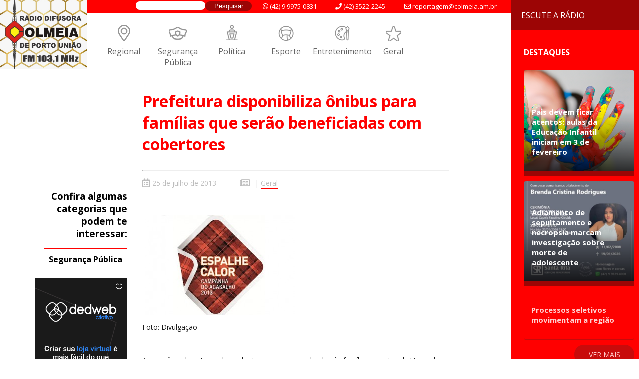

--- FILE ---
content_type: text/html; charset=UTF-8
request_url: https://colmeia.am.br/prefeitura-disponibiliza-onibus-para-familias-que-serao-beneficiadas-com-cobertores/
body_size: 17366
content:

<div class="post-colmeia geral   ">
	
<html lang="pt-BR">
<head>
  <meta charset="UTF-8" />

  <link rel="profile" href="https://gmpg.org/xfn/11" />
  
  <link rel="stylesheet" href="https://colmeia.am.br/wp-content/themes/netunocol/style.css">
  <link rel="stylesheet" href="https://cdnjs.cloudflare.com/ajax/libs/font-awesome/5.9.0/css/all.min.css" integrity="sha512-q3eWabyZPc1XTCmF+8/LuE1ozpg5xxn7iO89yfSOd5/oKvyqLngoNGsx8jq92Y8eXJ/IRxQbEC+FGSYxtk2oiw==" crossorigin="anonymous" referrerpolicy="no-referrer" />
  <!--<script src="https://kit.fontawesome.com/d82438843b.js" crossorigin="anonymous"></script>-->
  <link rel="shortcut icon" href="https://colmeia.am.br/wp-content/uploads/2020/12/fav-1.png" type="image/x-icon"/>
  <link href="https://fonts.googleapis.com/css2?family=Open+Sans:wght@400;600;700&display=swap" rel="stylesheet">
  <link rel="stylesheet" type="text/css" href="https://cdnjs.cloudflare.com/ajax/libs/slick-carousel/1.7.1/slick.css"/>
  <link rel="stylesheet" type="text/css" href="https://cdnjs.cloudflare.com/ajax/libs/slick-carousel/1.7.1/slick-theme.css"/>
  <script src="https://ajax.googleapis.com/ajax/libs/jquery/2.1.1/jquery.min.js"></script>
  <script data-ad-client="ca-pub-1816525492276502" async src="https://pagead2.googlesyndication.com/pagead/js/adsbygoogle.js"></script>
	<!-- Global site tag (gtag.js) - Google Analytics -->
<script async src="https://www.googletagmanager.com/gtag/js?id=G-GK2SFCFH95"></script>
<script>
  window.dataLayer = window.dataLayer || [];
  function gtag(){dataLayer.push(arguments);}
  gtag('js', new Date());

  gtag('config', 'G-GK2SFCFH95');
</script>
	
<script type="text/javascript">
/* <![CDATA[ */
(()=>{var e={};e.g=function(){if("object"==typeof globalThis)return globalThis;try{return this||new Function("return this")()}catch(e){if("object"==typeof window)return window}}(),function({ampUrl:n,isCustomizePreview:t,isAmpDevMode:r,noampQueryVarName:o,noampQueryVarValue:s,disabledStorageKey:i,mobileUserAgents:a,regexRegex:c}){if("undefined"==typeof sessionStorage)return;const d=new RegExp(c);if(!a.some((e=>{const n=e.match(d);return!(!n||!new RegExp(n[1],n[2]).test(navigator.userAgent))||navigator.userAgent.includes(e)})))return;e.g.addEventListener("DOMContentLoaded",(()=>{const e=document.getElementById("amp-mobile-version-switcher");if(!e)return;e.hidden=!1;const n=e.querySelector("a[href]");n&&n.addEventListener("click",(()=>{sessionStorage.removeItem(i)}))}));const g=r&&["paired-browsing-non-amp","paired-browsing-amp"].includes(window.name);if(sessionStorage.getItem(i)||t||g)return;const u=new URL(location.href),m=new URL(n);m.hash=u.hash,u.searchParams.has(o)&&s===u.searchParams.get(o)?sessionStorage.setItem(i,"1"):m.href!==u.href&&(window.stop(),location.replace(m.href))}({"ampUrl":"https:\/\/colmeia.am.br\/prefeitura-disponibiliza-onibus-para-familias-que-serao-beneficiadas-com-cobertores\/?amp=1","noampQueryVarName":"noamp","noampQueryVarValue":"mobile","disabledStorageKey":"amp_mobile_redirect_disabled","mobileUserAgents":["Mobile","Android","Silk\/","Kindle","BlackBerry","Opera Mini","Opera Mobi"],"regexRegex":"^\\\/((?:.|\\n)+)\\\/([i]*)$","isCustomizePreview":false,"isAmpDevMode":false})})();
/* ]]> */
</script>
<meta name='robots' content='index, follow, max-image-preview:large, max-snippet:-1, max-video-preview:-1' />

	<!-- This site is optimized with the Yoast SEO plugin v23.3 - https://yoast.com/wordpress/plugins/seo/ -->
	<title>Prefeitura disponibiliza ônibus para famílias que serão beneficiadas com cobertores &#187; Rádio Colmeia FM</title>
	<link rel="canonical" href="https://colmeia.am.br/prefeitura-disponibiliza-onibus-para-familias-que-serao-beneficiadas-com-cobertores/" />
	<meta property="og:locale" content="pt_BR" />
	<meta property="og:type" content="article" />
	<meta property="og:title" content="Prefeitura disponibiliza ônibus para famílias que serão beneficiadas com cobertores &#187; Rádio Colmeia FM" />
	<meta property="og:description" content="&nbsp; &nbsp; A cerimônia de entrega dos cobertores, que serão doados às famílias carentes de União da Vitória, acontece na sexta-feira, 26, às 14 horas, no Ginásio de Esportes Isael Pastuch. E a administração municipal comunica estas famílias que será disponibilizado transporte para que elas possam participar do evento. Um ônibus sairá dos locais programados [&hellip;]" />
	<meta property="og:url" content="https://colmeia.am.br/prefeitura-disponibiliza-onibus-para-familias-que-serao-beneficiadas-com-cobertores/" />
	<meta property="og:site_name" content="Rádio Colmeia FM" />
	<meta property="article:publisher" content="https://www.facebook.com/radiocolmeiaam1230" />
	<meta property="article:published_time" content="2013-07-25T17:15:26+00:00" />
	<meta property="article:modified_time" content="2013-07-25T17:17:42+00:00" />
	<meta property="og:image" content="https://colmeia.am.br/wp-content/uploads/2013/07/Campanha-do-Provopar-Frio-2013-25.07.20131.jpg" />
	<meta property="og:image:width" content="472" />
	<meta property="og:image:height" content="315" />
	<meta property="og:image:type" content="image/jpeg" />
	<meta name="author" content="marciel" />
	<meta name="twitter:card" content="summary_large_image" />
	<meta name="twitter:label1" content="Escrito por" />
	<meta name="twitter:data1" content="marciel" />
	<meta name="twitter:label2" content="Est. tempo de leitura" />
	<meta name="twitter:data2" content="2 minutos" />
	<script type="application/ld+json" class="yoast-schema-graph">{"@context":"https://schema.org","@graph":[{"@type":"WebPage","@id":"https://colmeia.am.br/prefeitura-disponibiliza-onibus-para-familias-que-serao-beneficiadas-com-cobertores/","url":"https://colmeia.am.br/prefeitura-disponibiliza-onibus-para-familias-que-serao-beneficiadas-com-cobertores/","name":"Prefeitura disponibiliza ônibus para famílias que serão beneficiadas com cobertores &#187; Rádio Colmeia FM","isPartOf":{"@id":"https://colmeia.am.br/#website"},"primaryImageOfPage":{"@id":"https://colmeia.am.br/prefeitura-disponibiliza-onibus-para-familias-que-serao-beneficiadas-com-cobertores/#primaryimage"},"image":{"@id":"https://colmeia.am.br/prefeitura-disponibiliza-onibus-para-familias-que-serao-beneficiadas-com-cobertores/#primaryimage"},"thumbnailUrl":"https://colmeia.am.br/wp-content/uploads/2013/07/Campanha-do-Provopar-Frio-2013-25.07.20131.jpg","datePublished":"2013-07-25T17:15:26+00:00","dateModified":"2013-07-25T17:17:42+00:00","author":{"@id":"https://colmeia.am.br/#/schema/person/33d3ba10c4985b0a6e9d6ba2d233adc4"},"breadcrumb":{"@id":"https://colmeia.am.br/prefeitura-disponibiliza-onibus-para-familias-que-serao-beneficiadas-com-cobertores/#breadcrumb"},"inLanguage":"pt-BR","potentialAction":[{"@type":"ReadAction","target":["https://colmeia.am.br/prefeitura-disponibiliza-onibus-para-familias-que-serao-beneficiadas-com-cobertores/"]}]},{"@type":"ImageObject","inLanguage":"pt-BR","@id":"https://colmeia.am.br/prefeitura-disponibiliza-onibus-para-familias-que-serao-beneficiadas-com-cobertores/#primaryimage","url":"https://colmeia.am.br/wp-content/uploads/2013/07/Campanha-do-Provopar-Frio-2013-25.07.20131.jpg","contentUrl":"https://colmeia.am.br/wp-content/uploads/2013/07/Campanha-do-Provopar-Frio-2013-25.07.20131.jpg","width":472,"height":315,"caption":"Foto: Divulgação"},{"@type":"BreadcrumbList","@id":"https://colmeia.am.br/prefeitura-disponibiliza-onibus-para-familias-que-serao-beneficiadas-com-cobertores/#breadcrumb","itemListElement":[{"@type":"ListItem","position":1,"name":"Home","item":"https://colmeia.am.br/"},{"@type":"ListItem","position":2,"name":"Prefeitura disponibiliza ônibus para famílias que serão beneficiadas com cobertores"}]},{"@type":"WebSite","@id":"https://colmeia.am.br/#website","url":"https://colmeia.am.br/","name":"Rádio Colmeia","description":"Porto União  - SC  - FM 103.1 MHz","potentialAction":[{"@type":"SearchAction","target":{"@type":"EntryPoint","urlTemplate":"https://colmeia.am.br/?s={search_term_string}"},"query-input":"required name=search_term_string"}],"inLanguage":"pt-BR"},{"@type":"Person","@id":"https://colmeia.am.br/#/schema/person/33d3ba10c4985b0a6e9d6ba2d233adc4","name":"marciel","image":{"@type":"ImageObject","inLanguage":"pt-BR","@id":"https://colmeia.am.br/#/schema/person/image/","url":"https://secure.gravatar.com/avatar/2430cb9bfc47e3823981594557c1f7a8?s=96&d=mm&r=g","contentUrl":"https://secure.gravatar.com/avatar/2430cb9bfc47e3823981594557c1f7a8?s=96&d=mm&r=g","caption":"marciel"},"description":"Marciel Borges é jornalista graduado pelo Centro Universitário de União da Vitória (Uniuv), onde atualmente faz pós-graduação em MBA Gestão de Produção Criativa em Comunicação. Marciel atuou em emissoras de rádio Comunitária da região e na área da internet, onde pode adquirir conhecimento. No ano de 2012, realizou o seu trabalho de conclusão de Curso (TCC) contanto a História da Rádio Colmeia, sendo convidado para fazer parte do jornalismo digital da emissora.","url":"https://colmeia.am.br/author/marciel/"}]}</script>
	<!-- / Yoast SEO plugin. -->


<link rel="alternate" type="application/rss+xml" title="Feed de comentários para Rádio Colmeia FM &raquo; Prefeitura disponibiliza ônibus para famílias que serão beneficiadas com cobertores" href="https://colmeia.am.br/prefeitura-disponibiliza-onibus-para-familias-que-serao-beneficiadas-com-cobertores/feed/" />
<script type="text/javascript">
/* <![CDATA[ */
window._wpemojiSettings = {"baseUrl":"https:\/\/s.w.org\/images\/core\/emoji\/15.0.3\/72x72\/","ext":".png","svgUrl":"https:\/\/s.w.org\/images\/core\/emoji\/15.0.3\/svg\/","svgExt":".svg","source":{"concatemoji":"https:\/\/colmeia.am.br\/wp-includes\/js\/wp-emoji-release.min.js?ver=6.6.4"}};
/*! This file is auto-generated */
!function(i,n){var o,s,e;function c(e){try{var t={supportTests:e,timestamp:(new Date).valueOf()};sessionStorage.setItem(o,JSON.stringify(t))}catch(e){}}function p(e,t,n){e.clearRect(0,0,e.canvas.width,e.canvas.height),e.fillText(t,0,0);var t=new Uint32Array(e.getImageData(0,0,e.canvas.width,e.canvas.height).data),r=(e.clearRect(0,0,e.canvas.width,e.canvas.height),e.fillText(n,0,0),new Uint32Array(e.getImageData(0,0,e.canvas.width,e.canvas.height).data));return t.every(function(e,t){return e===r[t]})}function u(e,t,n){switch(t){case"flag":return n(e,"\ud83c\udff3\ufe0f\u200d\u26a7\ufe0f","\ud83c\udff3\ufe0f\u200b\u26a7\ufe0f")?!1:!n(e,"\ud83c\uddfa\ud83c\uddf3","\ud83c\uddfa\u200b\ud83c\uddf3")&&!n(e,"\ud83c\udff4\udb40\udc67\udb40\udc62\udb40\udc65\udb40\udc6e\udb40\udc67\udb40\udc7f","\ud83c\udff4\u200b\udb40\udc67\u200b\udb40\udc62\u200b\udb40\udc65\u200b\udb40\udc6e\u200b\udb40\udc67\u200b\udb40\udc7f");case"emoji":return!n(e,"\ud83d\udc26\u200d\u2b1b","\ud83d\udc26\u200b\u2b1b")}return!1}function f(e,t,n){var r="undefined"!=typeof WorkerGlobalScope&&self instanceof WorkerGlobalScope?new OffscreenCanvas(300,150):i.createElement("canvas"),a=r.getContext("2d",{willReadFrequently:!0}),o=(a.textBaseline="top",a.font="600 32px Arial",{});return e.forEach(function(e){o[e]=t(a,e,n)}),o}function t(e){var t=i.createElement("script");t.src=e,t.defer=!0,i.head.appendChild(t)}"undefined"!=typeof Promise&&(o="wpEmojiSettingsSupports",s=["flag","emoji"],n.supports={everything:!0,everythingExceptFlag:!0},e=new Promise(function(e){i.addEventListener("DOMContentLoaded",e,{once:!0})}),new Promise(function(t){var n=function(){try{var e=JSON.parse(sessionStorage.getItem(o));if("object"==typeof e&&"number"==typeof e.timestamp&&(new Date).valueOf()<e.timestamp+604800&&"object"==typeof e.supportTests)return e.supportTests}catch(e){}return null}();if(!n){if("undefined"!=typeof Worker&&"undefined"!=typeof OffscreenCanvas&&"undefined"!=typeof URL&&URL.createObjectURL&&"undefined"!=typeof Blob)try{var e="postMessage("+f.toString()+"("+[JSON.stringify(s),u.toString(),p.toString()].join(",")+"));",r=new Blob([e],{type:"text/javascript"}),a=new Worker(URL.createObjectURL(r),{name:"wpTestEmojiSupports"});return void(a.onmessage=function(e){c(n=e.data),a.terminate(),t(n)})}catch(e){}c(n=f(s,u,p))}t(n)}).then(function(e){for(var t in e)n.supports[t]=e[t],n.supports.everything=n.supports.everything&&n.supports[t],"flag"!==t&&(n.supports.everythingExceptFlag=n.supports.everythingExceptFlag&&n.supports[t]);n.supports.everythingExceptFlag=n.supports.everythingExceptFlag&&!n.supports.flag,n.DOMReady=!1,n.readyCallback=function(){n.DOMReady=!0}}).then(function(){return e}).then(function(){var e;n.supports.everything||(n.readyCallback(),(e=n.source||{}).concatemoji?t(e.concatemoji):e.wpemoji&&e.twemoji&&(t(e.twemoji),t(e.wpemoji)))}))}((window,document),window._wpemojiSettings);
/* ]]> */
</script>
<style id='wp-emoji-styles-inline-css' type='text/css'>

	img.wp-smiley, img.emoji {
		display: inline !important;
		border: none !important;
		box-shadow: none !important;
		height: 1em !important;
		width: 1em !important;
		margin: 0 0.07em !important;
		vertical-align: -0.1em !important;
		background: none !important;
		padding: 0 !important;
	}
</style>
<link rel='stylesheet' id='wp-block-library-css' href='https://colmeia.am.br/wp-includes/css/dist/block-library/style.min.css?ver=6.6.4' type='text/css' media='all' />
<style id='classic-theme-styles-inline-css' type='text/css'>
/*! This file is auto-generated */
.wp-block-button__link{color:#fff;background-color:#32373c;border-radius:9999px;box-shadow:none;text-decoration:none;padding:calc(.667em + 2px) calc(1.333em + 2px);font-size:1.125em}.wp-block-file__button{background:#32373c;color:#fff;text-decoration:none}
</style>
<style id='global-styles-inline-css' type='text/css'>
:root{--wp--preset--aspect-ratio--square: 1;--wp--preset--aspect-ratio--4-3: 4/3;--wp--preset--aspect-ratio--3-4: 3/4;--wp--preset--aspect-ratio--3-2: 3/2;--wp--preset--aspect-ratio--2-3: 2/3;--wp--preset--aspect-ratio--16-9: 16/9;--wp--preset--aspect-ratio--9-16: 9/16;--wp--preset--color--black: #000000;--wp--preset--color--cyan-bluish-gray: #abb8c3;--wp--preset--color--white: #ffffff;--wp--preset--color--pale-pink: #f78da7;--wp--preset--color--vivid-red: #cf2e2e;--wp--preset--color--luminous-vivid-orange: #ff6900;--wp--preset--color--luminous-vivid-amber: #fcb900;--wp--preset--color--light-green-cyan: #7bdcb5;--wp--preset--color--vivid-green-cyan: #00d084;--wp--preset--color--pale-cyan-blue: #8ed1fc;--wp--preset--color--vivid-cyan-blue: #0693e3;--wp--preset--color--vivid-purple: #9b51e0;--wp--preset--gradient--vivid-cyan-blue-to-vivid-purple: linear-gradient(135deg,rgba(6,147,227,1) 0%,rgb(155,81,224) 100%);--wp--preset--gradient--light-green-cyan-to-vivid-green-cyan: linear-gradient(135deg,rgb(122,220,180) 0%,rgb(0,208,130) 100%);--wp--preset--gradient--luminous-vivid-amber-to-luminous-vivid-orange: linear-gradient(135deg,rgba(252,185,0,1) 0%,rgba(255,105,0,1) 100%);--wp--preset--gradient--luminous-vivid-orange-to-vivid-red: linear-gradient(135deg,rgba(255,105,0,1) 0%,rgb(207,46,46) 100%);--wp--preset--gradient--very-light-gray-to-cyan-bluish-gray: linear-gradient(135deg,rgb(238,238,238) 0%,rgb(169,184,195) 100%);--wp--preset--gradient--cool-to-warm-spectrum: linear-gradient(135deg,rgb(74,234,220) 0%,rgb(151,120,209) 20%,rgb(207,42,186) 40%,rgb(238,44,130) 60%,rgb(251,105,98) 80%,rgb(254,248,76) 100%);--wp--preset--gradient--blush-light-purple: linear-gradient(135deg,rgb(255,206,236) 0%,rgb(152,150,240) 100%);--wp--preset--gradient--blush-bordeaux: linear-gradient(135deg,rgb(254,205,165) 0%,rgb(254,45,45) 50%,rgb(107,0,62) 100%);--wp--preset--gradient--luminous-dusk: linear-gradient(135deg,rgb(255,203,112) 0%,rgb(199,81,192) 50%,rgb(65,88,208) 100%);--wp--preset--gradient--pale-ocean: linear-gradient(135deg,rgb(255,245,203) 0%,rgb(182,227,212) 50%,rgb(51,167,181) 100%);--wp--preset--gradient--electric-grass: linear-gradient(135deg,rgb(202,248,128) 0%,rgb(113,206,126) 100%);--wp--preset--gradient--midnight: linear-gradient(135deg,rgb(2,3,129) 0%,rgb(40,116,252) 100%);--wp--preset--font-size--small: 13px;--wp--preset--font-size--medium: 20px;--wp--preset--font-size--large: 36px;--wp--preset--font-size--x-large: 42px;--wp--preset--spacing--20: 0.44rem;--wp--preset--spacing--30: 0.67rem;--wp--preset--spacing--40: 1rem;--wp--preset--spacing--50: 1.5rem;--wp--preset--spacing--60: 2.25rem;--wp--preset--spacing--70: 3.38rem;--wp--preset--spacing--80: 5.06rem;--wp--preset--shadow--natural: 6px 6px 9px rgba(0, 0, 0, 0.2);--wp--preset--shadow--deep: 12px 12px 50px rgba(0, 0, 0, 0.4);--wp--preset--shadow--sharp: 6px 6px 0px rgba(0, 0, 0, 0.2);--wp--preset--shadow--outlined: 6px 6px 0px -3px rgba(255, 255, 255, 1), 6px 6px rgba(0, 0, 0, 1);--wp--preset--shadow--crisp: 6px 6px 0px rgba(0, 0, 0, 1);}:where(.is-layout-flex){gap: 0.5em;}:where(.is-layout-grid){gap: 0.5em;}body .is-layout-flex{display: flex;}.is-layout-flex{flex-wrap: wrap;align-items: center;}.is-layout-flex > :is(*, div){margin: 0;}body .is-layout-grid{display: grid;}.is-layout-grid > :is(*, div){margin: 0;}:where(.wp-block-columns.is-layout-flex){gap: 2em;}:where(.wp-block-columns.is-layout-grid){gap: 2em;}:where(.wp-block-post-template.is-layout-flex){gap: 1.25em;}:where(.wp-block-post-template.is-layout-grid){gap: 1.25em;}.has-black-color{color: var(--wp--preset--color--black) !important;}.has-cyan-bluish-gray-color{color: var(--wp--preset--color--cyan-bluish-gray) !important;}.has-white-color{color: var(--wp--preset--color--white) !important;}.has-pale-pink-color{color: var(--wp--preset--color--pale-pink) !important;}.has-vivid-red-color{color: var(--wp--preset--color--vivid-red) !important;}.has-luminous-vivid-orange-color{color: var(--wp--preset--color--luminous-vivid-orange) !important;}.has-luminous-vivid-amber-color{color: var(--wp--preset--color--luminous-vivid-amber) !important;}.has-light-green-cyan-color{color: var(--wp--preset--color--light-green-cyan) !important;}.has-vivid-green-cyan-color{color: var(--wp--preset--color--vivid-green-cyan) !important;}.has-pale-cyan-blue-color{color: var(--wp--preset--color--pale-cyan-blue) !important;}.has-vivid-cyan-blue-color{color: var(--wp--preset--color--vivid-cyan-blue) !important;}.has-vivid-purple-color{color: var(--wp--preset--color--vivid-purple) !important;}.has-black-background-color{background-color: var(--wp--preset--color--black) !important;}.has-cyan-bluish-gray-background-color{background-color: var(--wp--preset--color--cyan-bluish-gray) !important;}.has-white-background-color{background-color: var(--wp--preset--color--white) !important;}.has-pale-pink-background-color{background-color: var(--wp--preset--color--pale-pink) !important;}.has-vivid-red-background-color{background-color: var(--wp--preset--color--vivid-red) !important;}.has-luminous-vivid-orange-background-color{background-color: var(--wp--preset--color--luminous-vivid-orange) !important;}.has-luminous-vivid-amber-background-color{background-color: var(--wp--preset--color--luminous-vivid-amber) !important;}.has-light-green-cyan-background-color{background-color: var(--wp--preset--color--light-green-cyan) !important;}.has-vivid-green-cyan-background-color{background-color: var(--wp--preset--color--vivid-green-cyan) !important;}.has-pale-cyan-blue-background-color{background-color: var(--wp--preset--color--pale-cyan-blue) !important;}.has-vivid-cyan-blue-background-color{background-color: var(--wp--preset--color--vivid-cyan-blue) !important;}.has-vivid-purple-background-color{background-color: var(--wp--preset--color--vivid-purple) !important;}.has-black-border-color{border-color: var(--wp--preset--color--black) !important;}.has-cyan-bluish-gray-border-color{border-color: var(--wp--preset--color--cyan-bluish-gray) !important;}.has-white-border-color{border-color: var(--wp--preset--color--white) !important;}.has-pale-pink-border-color{border-color: var(--wp--preset--color--pale-pink) !important;}.has-vivid-red-border-color{border-color: var(--wp--preset--color--vivid-red) !important;}.has-luminous-vivid-orange-border-color{border-color: var(--wp--preset--color--luminous-vivid-orange) !important;}.has-luminous-vivid-amber-border-color{border-color: var(--wp--preset--color--luminous-vivid-amber) !important;}.has-light-green-cyan-border-color{border-color: var(--wp--preset--color--light-green-cyan) !important;}.has-vivid-green-cyan-border-color{border-color: var(--wp--preset--color--vivid-green-cyan) !important;}.has-pale-cyan-blue-border-color{border-color: var(--wp--preset--color--pale-cyan-blue) !important;}.has-vivid-cyan-blue-border-color{border-color: var(--wp--preset--color--vivid-cyan-blue) !important;}.has-vivid-purple-border-color{border-color: var(--wp--preset--color--vivid-purple) !important;}.has-vivid-cyan-blue-to-vivid-purple-gradient-background{background: var(--wp--preset--gradient--vivid-cyan-blue-to-vivid-purple) !important;}.has-light-green-cyan-to-vivid-green-cyan-gradient-background{background: var(--wp--preset--gradient--light-green-cyan-to-vivid-green-cyan) !important;}.has-luminous-vivid-amber-to-luminous-vivid-orange-gradient-background{background: var(--wp--preset--gradient--luminous-vivid-amber-to-luminous-vivid-orange) !important;}.has-luminous-vivid-orange-to-vivid-red-gradient-background{background: var(--wp--preset--gradient--luminous-vivid-orange-to-vivid-red) !important;}.has-very-light-gray-to-cyan-bluish-gray-gradient-background{background: var(--wp--preset--gradient--very-light-gray-to-cyan-bluish-gray) !important;}.has-cool-to-warm-spectrum-gradient-background{background: var(--wp--preset--gradient--cool-to-warm-spectrum) !important;}.has-blush-light-purple-gradient-background{background: var(--wp--preset--gradient--blush-light-purple) !important;}.has-blush-bordeaux-gradient-background{background: var(--wp--preset--gradient--blush-bordeaux) !important;}.has-luminous-dusk-gradient-background{background: var(--wp--preset--gradient--luminous-dusk) !important;}.has-pale-ocean-gradient-background{background: var(--wp--preset--gradient--pale-ocean) !important;}.has-electric-grass-gradient-background{background: var(--wp--preset--gradient--electric-grass) !important;}.has-midnight-gradient-background{background: var(--wp--preset--gradient--midnight) !important;}.has-small-font-size{font-size: var(--wp--preset--font-size--small) !important;}.has-medium-font-size{font-size: var(--wp--preset--font-size--medium) !important;}.has-large-font-size{font-size: var(--wp--preset--font-size--large) !important;}.has-x-large-font-size{font-size: var(--wp--preset--font-size--x-large) !important;}
:where(.wp-block-post-template.is-layout-flex){gap: 1.25em;}:where(.wp-block-post-template.is-layout-grid){gap: 1.25em;}
:where(.wp-block-columns.is-layout-flex){gap: 2em;}:where(.wp-block-columns.is-layout-grid){gap: 2em;}
:root :where(.wp-block-pullquote){font-size: 1.5em;line-height: 1.6;}
</style>
<link rel='stylesheet' id='contact-form-7-css' href='https://colmeia.am.br/wp-content/plugins/contact-form-7/includes/css/styles.css?ver=6.0.6' type='text/css' media='all' />
<link rel='stylesheet' id='wpa-css-css' href='https://colmeia.am.br/wp-content/plugins/honeypot/includes/css/wpa.css?ver=2.2.09' type='text/css' media='all' />
<link rel='stylesheet' id='audioigniter-css' href='https://colmeia.am.br/wp-content/plugins/audioigniter/player/build/style.css?ver=2.0.1' type='text/css' media='all' />
<link rel='stylesheet' id='__EPYT__style-css' href='https://colmeia.am.br/wp-content/plugins/youtube-embed-plus/styles/ytprefs.min.css?ver=14.2.1.2' type='text/css' media='all' />
<style id='__EPYT__style-inline-css' type='text/css'>

                .epyt-gallery-thumb {
                        width: 33.333%;
                }
                
</style>
<script type="text/javascript" src="https://colmeia.am.br/wp-includes/js/jquery/jquery.min.js?ver=3.7.1" id="jquery-core-js"></script>
<script type="text/javascript" src="https://colmeia.am.br/wp-includes/js/jquery/jquery-migrate.min.js?ver=3.4.1" id="jquery-migrate-js"></script>
<script type="text/javascript" id="__ytprefs__-js-extra">
/* <![CDATA[ */
var _EPYT_ = {"ajaxurl":"https:\/\/colmeia.am.br\/wp-admin\/admin-ajax.php","security":"3e65dda523","gallery_scrolloffset":"20","eppathtoscripts":"https:\/\/colmeia.am.br\/wp-content\/plugins\/youtube-embed-plus\/scripts\/","eppath":"https:\/\/colmeia.am.br\/wp-content\/plugins\/youtube-embed-plus\/","epresponsiveselector":"[\"iframe.__youtube_prefs_widget__\"]","epdovol":"1","version":"14.2.1.2","evselector":"iframe.__youtube_prefs__[src], iframe[src*=\"youtube.com\/embed\/\"], iframe[src*=\"youtube-nocookie.com\/embed\/\"]","ajax_compat":"","maxres_facade":"eager","ytapi_load":"light","pause_others":"","stopMobileBuffer":"1","facade_mode":"","not_live_on_channel":"","vi_active":"","vi_js_posttypes":[]};
/* ]]> */
</script>
<script type="text/javascript" src="https://colmeia.am.br/wp-content/plugins/youtube-embed-plus/scripts/ytprefs.min.js?ver=14.2.1.2" id="__ytprefs__-js"></script>
<link rel="https://api.w.org/" href="https://colmeia.am.br/wp-json/" /><link rel="alternate" title="JSON" type="application/json" href="https://colmeia.am.br/wp-json/wp/v2/posts/9813" /><link rel="EditURI" type="application/rsd+xml" title="RSD" href="https://colmeia.am.br/xmlrpc.php?rsd" />
<meta name="generator" content="WordPress 6.6.4" />
<link rel='shortlink' href='https://colmeia.am.br/?p=9813' />
<link rel="alternate" title="oEmbed (JSON)" type="application/json+oembed" href="https://colmeia.am.br/wp-json/oembed/1.0/embed?url=https%3A%2F%2Fcolmeia.am.br%2Fprefeitura-disponibiliza-onibus-para-familias-que-serao-beneficiadas-com-cobertores%2F" />
<link rel="alternate" title="oEmbed (XML)" type="text/xml+oembed" href="https://colmeia.am.br/wp-json/oembed/1.0/embed?url=https%3A%2F%2Fcolmeia.am.br%2Fprefeitura-disponibiliza-onibus-para-familias-que-serao-beneficiadas-com-cobertores%2F&#038;format=xml" />
<link rel="alternate" type="text/html" media="only screen and (max-width: 640px)" href="https://colmeia.am.br/prefeitura-disponibiliza-onibus-para-familias-que-serao-beneficiadas-com-cobertores/?amp=1"><link rel="amphtml" href="https://colmeia.am.br/prefeitura-disponibiliza-onibus-para-familias-que-serao-beneficiadas-com-cobertores/?amp=1"><style>#amp-mobile-version-switcher{left:0;position:absolute;width:100%;z-index:100}#amp-mobile-version-switcher>a{background-color:#444;border:0;color:#eaeaea;display:block;font-family:-apple-system,BlinkMacSystemFont,Segoe UI,Roboto,Oxygen-Sans,Ubuntu,Cantarell,Helvetica Neue,sans-serif;font-size:16px;font-weight:600;padding:15px 0;text-align:center;-webkit-text-decoration:none;text-decoration:none}#amp-mobile-version-switcher>a:active,#amp-mobile-version-switcher>a:focus,#amp-mobile-version-switcher>a:hover{-webkit-text-decoration:underline;text-decoration:underline}</style><link rel="icon" href="https://colmeia.am.br/wp-content/uploads/2020/12/cropped-fav-1-32x32.png" sizes="32x32" />
<link rel="icon" href="https://colmeia.am.br/wp-content/uploads/2020/12/cropped-fav-1-192x192.png" sizes="192x192" />
<link rel="apple-touch-icon" href="https://colmeia.am.br/wp-content/uploads/2020/12/cropped-fav-1-180x180.png" />
<meta name="msapplication-TileImage" content="https://colmeia.am.br/wp-content/uploads/2020/12/cropped-fav-1-270x270.png" />
		<style type="text/css" id="wp-custom-css">
			html {
    margin-top: 0px !important;
}

.hora-do-aviso {
    display: none;
}		</style>
		</head>
	<script>
function openradiom() {
  var x = document.getElementById("aparecer-radio-m");
  if (x.style.display === "none") {
    x.style.display = "block";
	  x.classList.add("on-toca");
  } else {
    x.style.display = "none";
	  x.classList.remove("on-toca");
  }
}

 $(document).ready( () => {     
    var logo = $(".on-toca");
    $(document).scroll( function() {
      var scroll = $(document).scrollTop();
      if(scroll <= 0)  $(".on-toca").css("display", "block");
      if(scroll > 1 ) $(".on-toca").css("display", "none");
    });       
   });  
</script>

<body>
  <div id="wrapper">
	  <a onclick="openradiom()">
		  <div class="player-mobile">
			  <div class="center-radio-mobile">
				<div class="ondas-col">
            	</div>
					<p>
						Escute a rádio				  
					</p>
				</div>
		  </div>
	  </a>
	  <div id="aparecer-radio-m" style="display: none;">
	<a target="_blank" href="https://social.radio.br/radio/mobile.php?url=colmeiaam">
		<div class="toca-logo logo-radio-colmeia">
		</div>
	</a>
	<a target="_blank" href="https://jovempan.com.br/afiliada/uniaovitoria-fm">
		<div class="toca-logo logo-jovempan">
		</div>
	</a>
	<a target="_blank" href="http://www.antena1.com.br/playeraovivo/playerAoVivoBrasil.php">
		<div class="toca-logo logo-antena">
		</div>
	</a>
</div>
	  <div class="immagem-destacada"><img src="https://colmeia.am.br/wp-content/uploads/2013/07/Campanha-do-Provopar-Frio-2013-25.07.20131-300x200.jpg"></div>
	  <div class="busca-colmeiaa"><form role="search" method="get" id="searchform" class="searchform" action="https://colmeia.am.br/">
				<div>
					<label class="screen-reader-text" for="s">Pesquisar por:</label>
					<input type="text" value="" name="s" id="s" />
					<input type="submit" id="searchsubmit" value="Pesquisar" />
				</div>
			</form></div>
    <div id="header">
		<div class="bar-top-contact">
			<div class="col-cont email"><i class="far fa-envelope"></i> reportagem@colmeia.am.br</div>
			<div class="col-cont phone"><i class="fas fa-phone"></i> (42) 3522-2245</div>
			<div class="col-cont whats"><i class="fab fa-whatsapp"></i> (42) 9 9975-0831</div>
			<div class="busca-colmeia"><form role="search" method="get" id="searchform" class="searchform" action="https://colmeia.am.br/">
				<div>
					<label class="screen-reader-text" for="s">Pesquisar por:</label>
					<input type="text" value="" name="s" id="s" />
					<input type="submit" id="searchsubmit" value="Pesquisar" />
				</div>
			</form></div>
		</div>
        <a href="https://colmeia.am.br/">
            <div class="logo">
                <img src="https://colmeia.am.br/wp-content/uploads/2023/10/logo-fm.jpg">
            </div>
        </a>
        <div class="menu-principal">
            <div class="menu-menu-topo-container"><ul id="menu-menu-topo" class="menu"><li id="menu-item-120879" class="menu-item menu-item-type-taxonomy menu-item-object-category menu-item-120879"><a href="https://colmeia.am.br/regional/">Regional</a></li>
<li id="menu-item-120877" class="menu-item menu-item-type-taxonomy menu-item-object-category menu-item-120877"><a href="https://colmeia.am.br/seguranca-publica/">Segurança Pública</a></li>
<li id="menu-item-120882" class="menu-item menu-item-type-taxonomy menu-item-object-category menu-item-120882"><a href="https://colmeia.am.br/politica/">Política</a></li>
<li id="menu-item-120880" class="menu-item menu-item-type-taxonomy menu-item-object-category menu-item-120880"><a href="https://colmeia.am.br/esporte-geral/">Esporte</a></li>
<li id="menu-item-120881" class="menu-item menu-item-type-taxonomy menu-item-object-category menu-item-120881"><a href="https://colmeia.am.br/entretenimento/">Entretenimento</a></li>
<li id="menu-item-120878" class="menu-item menu-item-type-taxonomy menu-item-object-category current-post-ancestor current-menu-parent current-post-parent menu-item-120878"><a href="https://colmeia.am.br/geral/">Geral</a></li>
</ul></div>        </div>
    </div>
	
<div class="body">
	<div class="container">
		<div class="clear"></div>
		<div class="main-posts">
		    <div class="spac-rad">
		    </div>
		    <h1 class="page-title">Prefeitura disponibiliza ônibus para famílias que serão beneficiadas com cobertores</h1>
			<div class="posts-relacionados">
			    <h3>Confira algumas categorias que podem te interessar:</h3>
	            <div class="posts-rel">
<div>
<div class="menu-single-container"><ul id="menu-single" class="menu"><li id="menu-item-120927" class="menu-item menu-item-type-taxonomy menu-item-object-category menu-item-has-children menu-item-120927"><a href="https://colmeia.am.br/regional/">Regional</a>
<ul class="sub-menu">
	<li id="menu-item-120928" class="menu-item menu-item-type-taxonomy menu-item-object-category menu-item-120928"><a href="https://colmeia.am.br/regional/bituruna/">Bituruna</a></li>
	<li id="menu-item-120929" class="menu-item menu-item-type-taxonomy menu-item-object-category menu-item-120929"><a href="https://colmeia.am.br/regional/cruz-machado/">Cruz Machado</a></li>
	<li id="menu-item-120930" class="menu-item menu-item-type-taxonomy menu-item-object-category menu-item-120930"><a href="https://colmeia.am.br/regional/general-carneiro/">General Carneiro</a></li>
	<li id="menu-item-120931" class="menu-item menu-item-type-taxonomy menu-item-object-category menu-item-120931"><a href="https://colmeia.am.br/regional/paula-freitas/">Paula Freitas</a></li>
	<li id="menu-item-120932" class="menu-item menu-item-type-taxonomy menu-item-object-category menu-item-120932"><a href="https://colmeia.am.br/regional/porto-uniao/">Porto União</a></li>
	<li id="menu-item-120933" class="menu-item menu-item-type-taxonomy menu-item-object-category menu-item-120933"><a href="https://colmeia.am.br/regional/porto-vitoria/">Porto Vitória</a></li>
	<li id="menu-item-120934" class="menu-item menu-item-type-taxonomy menu-item-object-category menu-item-120934"><a href="https://colmeia.am.br/regional/uniao-da-vitoria/">União da Vitória</a></li>
</ul>
</li>
<li id="menu-item-120935" class="menu-item menu-item-type-taxonomy menu-item-object-category menu-item-120935"><a href="https://colmeia.am.br/seguranca-publica/">Segurança Pública</a></li>
<li id="menu-item-120936" class="menu-item menu-item-type-taxonomy menu-item-object-category menu-item-120936"><a href="https://colmeia.am.br/politica/">Política</a></li>
<li id="menu-item-120937" class="menu-item menu-item-type-taxonomy menu-item-object-category menu-item-has-children menu-item-120937"><a href="https://colmeia.am.br/esporte-geral/">Esporte</a>
<ul class="sub-menu">
	<li id="menu-item-120938" class="menu-item menu-item-type-taxonomy menu-item-object-category menu-item-120938"><a href="https://colmeia.am.br/esporte-geral/basquete/">Basquete</a></li>
	<li id="menu-item-120939" class="menu-item menu-item-type-taxonomy menu-item-object-category menu-item-120939"><a href="https://colmeia.am.br/esporte-geral/ciclismo/">Ciclismo</a></li>
	<li id="menu-item-120940" class="menu-item menu-item-type-taxonomy menu-item-object-category menu-item-120940"><a href="https://colmeia.am.br/esporte-geral/corrida-de-rua/">Corrida de Rua</a></li>
	<li id="menu-item-120941" class="menu-item menu-item-type-taxonomy menu-item-object-category menu-item-120941"><a href="https://colmeia.am.br/esporte-geral/futebol/">Futebol</a></li>
	<li id="menu-item-120942" class="menu-item menu-item-type-taxonomy menu-item-object-category menu-item-120942"><a href="https://colmeia.am.br/esporte-geral/motociclismo/">Motociclismo</a></li>
	<li id="menu-item-120944" class="menu-item menu-item-type-taxonomy menu-item-object-category menu-item-120944"><a href="https://colmeia.am.br/esporte-geral/tenis/">Tênis</a></li>
	<li id="menu-item-120945" class="menu-item menu-item-type-taxonomy menu-item-object-category menu-item-120945"><a href="https://colmeia.am.br/esporte-geral/volei/">Vôlei</a></li>
	<li id="menu-item-120943" class="menu-item menu-item-type-taxonomy menu-item-object-category menu-item-120943"><a href="https://colmeia.am.br/esporte-geral/outros-esportes/">Outros Esportes</a></li>
</ul>
</li>
<li id="menu-item-120946" class="menu-item menu-item-type-taxonomy menu-item-object-category menu-item-120946"><a href="https://colmeia.am.br/entretenimento/">Entretenimento</a></li>
<li id="menu-item-120947" class="menu-item menu-item-type-taxonomy menu-item-object-category current-post-ancestor current-menu-parent current-post-parent menu-item-has-children menu-item-120947"><a href="https://colmeia.am.br/geral/">Geral</a>
<ul class="sub-menu">
	<li id="menu-item-120948" class="menu-item menu-item-type-taxonomy menu-item-object-category menu-item-120948"><a href="https://colmeia.am.br/geral/outros/">Outros</a></li>
	<li id="menu-item-120949" class="menu-item menu-item-type-taxonomy menu-item-object-category menu-item-120949"><a href="https://colmeia.am.br/geral/saude/">Saúde</a></li>
	<li id="menu-item-120950" class="menu-item menu-item-type-taxonomy menu-item-object-category menu-item-120950"><a href="https://colmeia.am.br/geral/turismo/">Turismo</a></li>
</ul>
</li>
<li id="menu-item-120951" class="menu-item menu-item-type-taxonomy menu-item-object-category menu-item-120951"><a href="https://colmeia.am.br/coronavirus/">Coronavírus</a></li>
</ul></div></div>
                </div>
				<a href="https://uniaodavitoria.pr.gov.br/"	>	<img style="width: 100%;" src="https://colmeia.am.br/wp-content/uploads/2023/12/316x500.gif"></a>
								<div class="enquete-del" style="display: none;">
				<a href="https://colmeia.am.br/vota%C3%A7%C3%A3o/como-voce-avalia-o-primeiro-mes-da-administracao-publica-neste-mandato-que-se-iniciou-em-2021-em-porto-uniao/">
					<div class="sidebar-enquete">
						<h3 style="color: #f00;">ENQUETE PORTO UNIÃO</h3>
						<h3>Como você avalia o primeiro mês da administração pública neste mandato que se iniciou em 2021 em Porto União?</h3>
						<div class="botao-enquete">
							VOTAR
						</div>
					</div>
				</a>
				<a href="https://colmeia.am.br/vota%C3%A7%C3%A3o/como-voce-avalia-o-primeiro-mes-da-administracao-publica-neste-mandato-que-se-iniciou-em-2021-em-uniao-da-vitoria/">
					<div class="sidebar-enquete">
						<h3 style="color: #f00;">ENQUETE UNIÃO DA VITÓRIA</h3>
						<h3>Como você avalia o primeiro mês da administração pública neste mandato que se iniciou em 2021 em União da Vitória?</h3>
						<div class="botao-enquete">
							VOTAR
						</div>
					</div>
				</a>
		    </div>
			</div>
			<div class="post content">
                <hr>
                <div class="dados-posts">
                    <div class="data-meta data-posts">
                        <i class="far fa-calendar-alt"></i>
                        <p>
                            25 de julho de 2013                        </p>
                    </div>
                    <div class="data-meta outro-posts">
                        <i class="far fa-newspaper"></i>
                        <div class="cat-posts cat-posts-geral"> | <a class="post-item geral" href="https://colmeia.am.br/geral/">Geral</a></div>                    </div>
                </div>
                <div class="content">
					<p>&nbsp;</p>
<div id="attachment_9814" style="width: 310px" class="wp-caption alignleft"><a href="http://colmeia.am.br/wp-content/uploads/2013/07/Campanha-do-Provopar-Frio-2013-25.07.20131.jpg"><img fetchpriority="high" decoding="async" aria-describedby="caption-attachment-9814" class="size-medium wp-image-9814" alt="Foto: Divulgação" src="http://colmeia.am.br/wp-content/uploads/2013/07/Campanha-do-Provopar-Frio-2013-25.07.20131-300x200.jpg" width="300" height="200" srcset="https://colmeia.am.br/wp-content/uploads/2013/07/Campanha-do-Provopar-Frio-2013-25.07.20131-300x200.jpg 300w, https://colmeia.am.br/wp-content/uploads/2013/07/Campanha-do-Provopar-Frio-2013-25.07.20131.jpg 472w" sizes="(max-width: 300px) 100vw, 300px" /></a><p id="caption-attachment-9814" class="wp-caption-text">Foto: Divulgação</p></div>
<p>&nbsp;</p>
<p>A cerimônia de entrega dos cobertores, que serão doados às famílias carentes de União da Vitória, acontece na sexta-feira, 26, às 14 horas, no Ginásio de Esportes Isael Pastuch. E a administração municipal comunica estas famílias que será disponibilizado transporte para que elas possam participar do evento.</p>
<p>Um ônibus sairá dos locais programados às 13 horas, e outro às 13h30.</p>
<p>&nbsp;</p>
<p>&nbsp;</p>
<p><b>Linha dos ônibus:</b></p>
<p>&nbsp;</p>
<p>Jardim Roseira: saída do colégio</p>
<p>João Paulo II: saída do colégio</p>
<p>Alto Paraíso: saída posto de saúde</p>
<p>São Joaquim: saída da escola</p>
<p>Bairro Bela Vista: saída do colégio</p>
<p>Limeira: saída do colégio</p>
<p>Serrajão: saída da rua principal</p>
<p>Rio D’Areia: saída da escola</p>
<p>São Gabriel: saída da escola</p>
<p>São Sebastião: saída da escola</p>
<p>Lagoa Dourada: saída Centro Comunitário</p>
<p>Cidade Jardim: saída do Colégio Dário Bordin</p>
<p>Ouro Verde: saída das casas inauguradas recentemente</p>
<p>Panorama: saída do Centro Comunitário</p>
<p>&nbsp;</p>
<p><b>Serviço:</b></p>
<p>&nbsp;</p>
<p>Receberão os cobertores apenas as famílias cadastradas em projetos sociais do município, desenvolvidos por meio da Secretaria de Ação Social, Centro de Referência de Assistência Social (Cras) e Centro de Referência Especializado de Assistência Social (Creas). As pessoas beneficiadas deverão apresentar comprovante de residência.</p>
<p>&nbsp;</p>
<p><b>Espalhe Calor:</b></p>
<p>&nbsp;</p>
<p>União da Vitória será contemplada com a Campanha do Agasalho – Espalhe Calor, promovida pelo governo do Paraná, em parceria com a Secretaria da Família e Desenvolvimento Social, Provopar Estadual e empresas apoiadoras. Nesta ação, o Provopar Estadual, juntamente com a Prefeitura, fará a doação de dois mil cobertores para mil famílias, devidamente assistidas pelos projetos sociais do município.</p>
<p>Além da secretária de Estado da Família e Desenvolvimento Social, Fernanda Richa, a presidente do Provopar Estadual, Carlise Kwiatkowiski e Susana Rossoni, uma das principais apoiadores das ações do Provopar local, participarão da solenidade.</p>
					<div class="campo-compar">
						<p>
							<b>Compartilhe a matéria nas redes sociais:</b>
						</p>
						<div class="comparti">
							<a target="_blank" href="https://api.whatsapp.com/send?text=Confira%20essa%20notícia%20do%20portal%20da%20Rádio%20Colmeia:%20https://colmeia.am.br/prefeitura-disponibiliza-onibus-para-familias-que-serao-beneficiadas-com-cobertores">
								<img src="https://colmeia.am.br/wp-content/uploads/2023/06/whatsapp.png">
							</a>
							<a target="_blank" href="https://www.facebook.com/sharer/sharer.php?u=https://colmeia.am.br/prefeitura-disponibiliza-onibus-para-familias-que-serao-beneficiadas-com-cobertores">
								<img src="https://colmeia.am.br/wp-content/uploads/2023/06/facebook.png">
							</a>
							<a target="_blank" href="https://www.addtoany.com/add_to/email?linkurl=https://colmeia.am.br/prefeitura-disponibiliza-onibus-para-familias-que-serao-beneficiadas-com-cobertores">
								<img src="https://colmeia.am.br/wp-content/uploads/2023/06/mail.png">
							</a>
						</div>
					</div>
				</div>
												<div class="propa-anuncio" style="display: block;"><a href="https://uniaodavitoria.pr.gov.br/"	>
									<img style="width: 100%;" src="https://colmeia.am.br/wp-content/uploads/2023/12/940x360.gif"></a>
				</div>
				<div class="enquete-del" style="display: none;">
				<div class="enquete-mobile">
					<a href="https://colmeia.am.br/vota%C3%A7%C3%A3o/como-voce-avalia-o-primeiro-mes-da-administracao-publica-neste-mandato-que-se-iniciou-em-2021-em-porto-uniao/">
					<div class="sidebar-enquete">
						<h3 style="color: #f00;">ENQUETE PORTO UNIÃO</h3>
						<h3>Como você avalia o primeiro mês da administração pública neste mandato que se iniciou em 2021 em Porto União?</h3>
						<div class="botao-enquete">
							VOTAR
						</div>
					</div>
				</a>
				<a href="https://colmeia.am.br/vota%C3%A7%C3%A3o/como-voce-avalia-o-primeiro-mes-da-administracao-publica-neste-mandato-que-se-iniciou-em-2021-em-uniao-da-vitoria/">
					<div class="sidebar-enquete">
						<h3 style="color: #f00;">ENQUETE UNIÃO DA VITÓRIA</h3>
						<h3>Como você avalia o primeiro mês da administração pública neste mandato que se iniciou em 2021 em União da Vitória?</h3>
						<div class="botao-enquete">
							VOTAR
						</div>
					</div>
				</a>
				</div>
				</div>
<div class="posts-relll">				
<h3>Leia outras matérias relacionadas:</h3>
<hr>

	<script async src="https://pagead2.googlesyndication.com/pagead/js/adsbygoogle.js"></script>
<ins class="adsbygoogle"
     style="display:block"
     data-ad-format="autorelaxed"
     data-ad-client="ca-pub-1816525492276502"
     data-ad-slot="2404999426"></ins>
<script>
     (adsbygoogle = window.adsbygoogle || []).push({});
</script>
	
<div class="container">
    
        <div class="row">
            <div class="col-md-3 col-lg-3">
                <a href="https://colmeia.am.br/balsa-de-porto-vitoria-passa-por-reparos-e-fica-fora-de-operacao/"><div class="img-post" style="background-image: url(https://colmeia.am.br/wp-content/uploads/2026/01/image-56.png)"></div></a>
            </div>
            <div class="col-md-9 col-lg-9">
            <h3><a href="https://colmeia.am.br/balsa-de-porto-vitoria-passa-por-reparos-e-fica-fora-de-operacao/">Balsa de Porto Vitória passa por reparos e fica fora de operação</a></h3>
            <p>NOTÍCIA A balsa do município de Porto Vitória, responsável pela travessia de veículos e pedestres, estará temporariamente fora de operação nesta quinta-feira (22) para a realização de serviços de manutenção. De acordo com informações divulgadas pela Prefeitura de Porto Vitória, a paralisação é necessária para a execução de reparos técnicos no equipamento, com o objetivo [&hellip;]</p>
            </div>
        </div>

     
        <div class="row">
            <div class="col-md-3 col-lg-3">
                <a href="https://colmeia.am.br/unespar-lanca-c-vestibular-com-cursos-incorporados-da-uniuv/"><div class="img-post" style="background-image: url(https://colmeia.am.br/wp-content/uploads/2025/08/unespar.jpg)"></div></a>
            </div>
            <div class="col-md-9 col-lg-9">
            <h3><a href="https://colmeia.am.br/unespar-lanca-c-vestibular-com-cursos-incorporados-da-uniuv/">Unespar lança c vestibular com cursos incorporados da Uniuv</a></h3>
            <p>A Universidade Estadual do Paraná (Unespar) realiza, no próximo dia 2 de fevereiro, o lançamento oficial da campanha do vestibular dos cursos de bacharelado que foram incorporados à instituição a partir da antiga estrutura da Uniuv. O evento acontece às 10 horas, no Cine Teatro Luz, em União da Vitória. Serão ofertados, a partir deste [&hellip;]</p>
            </div>
        </div>

     
        <div class="row">
            <div class="col-md-3 col-lg-3">
                <a href="https://colmeia.am.br/camisc-agro-2026-acontece-dia-22-de-janeiro-em-paula-freitas/"><div class="img-post" style="background-image: url(https://colmeia.am.br/wp-content/uploads/2026/01/image-55.png)"></div></a>
            </div>
            <div class="col-md-9 col-lg-9">
            <h3><a href="https://colmeia.am.br/camisc-agro-2026-acontece-dia-22-de-janeiro-em-paula-freitas/">Camisc Agro 2026 acontece dia 22 de janeiro em Paula Freitas</a></h3>
            <p>O município de Paula Freitas, no Sul do Paraná, será palco do Camisc Agro 2026, evento voltado ao fortalecimento do setor agropecuário e à difusão de conhecimento técnico para produtores rurais da região. A programação acontece no dia 22 de janeiro, a partir das 14h30, na Unidade de Recebimento de Paula Freitas, localizada às margens [&hellip;]</p>
            </div>
        </div>

     </div>
</div>
			</div>
		</div>
		<div class="clear"></div>
	</div>
</div>
</div>
    <div id="footer">
        <div class="top-widget">
            <div><div class="textwidget custom-html-widget"><img src="https://colmeia.am.br/wp-content/uploads/2020/12/logo-radio-colmeia-footer.jpeg"></div></div>        </div>
        <div class="but-widget">
        <div class="wid-colmeia widget-um">
            <div><div class="menu-institucional-container"><ul id="menu-institucional" class="menu"><li id="menu-item-144990" class="menu-item menu-item-type-custom menu-item-object-custom menu-item-144990"><a href="#">Institucional</a></li>
<li id="menu-item-120964" class="menu-item menu-item-type-post_type menu-item-object-page menu-item-120964"><a href="https://colmeia.am.br/programacao-2/">Programação</a></li>
<li id="menu-item-134832" class="menu-item menu-item-type-custom menu-item-object-custom menu-item-134832"><a href="https://social.radio.br/radio/mobile.php?url=colmeiaam">Escute a Rádio Colmeia</a></li>
<li id="menu-item-121455" class="menu-item menu-item-type-post_type menu-item-object-page menu-item-121455"><a href="https://colmeia.am.br/fale-conosco/">Fale Conosco</a></li>
</ul></div></div>        </div>
        <div class="wid-colmeia widget-dois">
           <div><div class="menu-footer-categorias-container"><ul id="menu-footer-categorias" class="menu"><li id="menu-item-120911" class="menu-item menu-item-type-taxonomy menu-item-object-category menu-item-120911"><a href="https://colmeia.am.br/categorias/">Categorias</a></li>
<li id="menu-item-120904" class="menu-item menu-item-type-taxonomy menu-item-object-category menu-item-120904"><a href="https://colmeia.am.br/entretenimento/">Entretenimento</a></li>
<li id="menu-item-120905" class="menu-item menu-item-type-taxonomy menu-item-object-category menu-item-120905"><a href="https://colmeia.am.br/esporte-geral/">Esporte</a></li>
<li id="menu-item-120906" class="menu-item menu-item-type-taxonomy menu-item-object-category current-post-ancestor current-menu-parent current-post-parent menu-item-120906"><a href="https://colmeia.am.br/geral/">Geral</a></li>
<li id="menu-item-120907" class="menu-item menu-item-type-taxonomy menu-item-object-category menu-item-120907"><a href="https://colmeia.am.br/politica/">Política</a></li>
<li id="menu-item-120908" class="menu-item menu-item-type-taxonomy menu-item-object-category menu-item-120908"><a href="https://colmeia.am.br/regional/">Regional</a></li>
<li id="menu-item-120909" class="menu-item menu-item-type-taxonomy menu-item-object-category menu-item-120909"><a href="https://colmeia.am.br/seguranca-publica/">Segurança Pública</a></li>
<li id="menu-item-120910" class="menu-item menu-item-type-taxonomy menu-item-object-category menu-item-120910"><a href="https://colmeia.am.br/coronavirus/">Coronavírus</a></li>
</ul></div></div>    
        </div>
        <div class="wid-colmeia widget-tres">
            <div><div class="menu-footer-regional-container"><ul id="menu-footer-regional" class="menu"><li id="menu-item-120896" class="menu-item menu-item-type-taxonomy menu-item-object-category menu-item-120896"><a href="https://colmeia.am.br/regional/">Regional</a></li>
<li id="menu-item-120897" class="menu-item menu-item-type-taxonomy menu-item-object-category menu-item-120897"><a href="https://colmeia.am.br/regional/bituruna/">Bituruna</a></li>
<li id="menu-item-120898" class="menu-item menu-item-type-taxonomy menu-item-object-category menu-item-120898"><a href="https://colmeia.am.br/regional/cruz-machado/">Cruz Machado</a></li>
<li id="menu-item-120899" class="menu-item menu-item-type-taxonomy menu-item-object-category menu-item-120899"><a href="https://colmeia.am.br/regional/general-carneiro/">General Carneiro</a></li>
<li id="menu-item-120900" class="menu-item menu-item-type-taxonomy menu-item-object-category menu-item-120900"><a href="https://colmeia.am.br/regional/paula-freitas/">Paula Freitas</a></li>
<li id="menu-item-120901" class="menu-item menu-item-type-taxonomy menu-item-object-category menu-item-120901"><a href="https://colmeia.am.br/regional/porto-uniao/">Porto União</a></li>
<li id="menu-item-120902" class="menu-item menu-item-type-taxonomy menu-item-object-category menu-item-120902"><a href="https://colmeia.am.br/regional/porto-vitoria/">Porto Vitória</a></li>
<li id="menu-item-120903" class="menu-item menu-item-type-taxonomy menu-item-object-category menu-item-120903"><a href="https://colmeia.am.br/regional/uniao-da-vitoria/">União da Vitória</a></li>
</ul></div></div>        </div>
        <div class="wid-colmeia widget-quatro">
            <div><div class="menu-footer-esporte-container"><ul id="menu-footer-esporte" class="menu"><li id="menu-item-120883" class="menu-item menu-item-type-taxonomy menu-item-object-category menu-item-120883"><a href="https://colmeia.am.br/esporte-geral/">Esporte</a></li>
<li id="menu-item-120884" class="menu-item menu-item-type-taxonomy menu-item-object-category menu-item-120884"><a href="https://colmeia.am.br/esporte-geral/basquete/">Basquete</a></li>
<li id="menu-item-120885" class="menu-item menu-item-type-taxonomy menu-item-object-category menu-item-120885"><a href="https://colmeia.am.br/esporte-geral/ciclismo/">Ciclismo</a></li>
<li id="menu-item-120886" class="menu-item menu-item-type-taxonomy menu-item-object-category menu-item-120886"><a href="https://colmeia.am.br/esporte-geral/corrida-de-rua/">Corrida de Rua</a></li>
<li id="menu-item-120887" class="menu-item menu-item-type-taxonomy menu-item-object-category menu-item-120887"><a href="https://colmeia.am.br/esporte-geral/futebol/">Futebol</a></li>
<li id="menu-item-120888" class="menu-item menu-item-type-taxonomy menu-item-object-category menu-item-120888"><a href="https://colmeia.am.br/esporte-geral/motociclismo/">Motociclismo</a></li>
<li id="menu-item-120889" class="menu-item menu-item-type-taxonomy menu-item-object-category menu-item-120889"><a href="https://colmeia.am.br/esporte-geral/outros-esportes/">Outros Esportes</a></li>
<li id="menu-item-120890" class="menu-item menu-item-type-taxonomy menu-item-object-category menu-item-120890"><a href="https://colmeia.am.br/esporte-geral/tenis/">Tênis</a></li>
<li id="menu-item-120891" class="menu-item menu-item-type-taxonomy menu-item-object-category menu-item-120891"><a href="https://colmeia.am.br/esporte-geral/volei/">Volêi</a></li>
</ul></div></div>        </div>
        <div class="wid-colmeia widget-cinco">
            <div><div class="menu-footer-geral-container"><ul id="menu-footer-geral" class="menu"><li id="menu-item-120892" class="menu-item menu-item-type-taxonomy menu-item-object-category current-post-ancestor current-menu-parent current-post-parent menu-item-120892"><a href="https://colmeia.am.br/geral/">Geral</a></li>
<li id="menu-item-120893" class="menu-item menu-item-type-taxonomy menu-item-object-category menu-item-120893"><a href="https://colmeia.am.br/geral/outros/">Outros</a></li>
<li id="menu-item-120894" class="menu-item menu-item-type-taxonomy menu-item-object-category menu-item-120894"><a href="https://colmeia.am.br/geral/saude/">Saúde</a></li>
<li id="menu-item-120895" class="menu-item menu-item-type-taxonomy menu-item-object-category menu-item-120895"><a href="https://colmeia.am.br/geral/turismo/">Turismo</a></li>
</ul></div></div><div><div class="menu-destaque-container"><ul id="menu-destaque" class="menu"><li id="menu-item-142455" class="menu-item menu-item-type-taxonomy menu-item-object-category menu-item-142455"><a href="https://colmeia.am.br/destaque-sidebar/">Destaques</a></li>
</ul></div></div>        </div>
        </div>
		<div class="hora-do-aviso">
            <div><!--[if lt IE 9]><script>document.createElement('audio');</script><![endif]-->
<audio class="wp-audio-shortcode" id="audio-162752-1" preload="none" style="width: 100%;" controls="controls"><source type="audio/mpeg" src="https://colmeia.am.br/wp-content/uploads/2021/12/hora-do-aviso-23-12-2021.mp3?_=1" /><source type="audio/mpeg" src="https://colmeia.am.br/wp-content/uploads/2021/12/hora-do-aviso-23-12-2021.mp3?_=1" /><a href="https://colmeia.am.br/wp-content/uploads/2021/12/hora-do-aviso-23-12-2021.mp3">https://colmeia.am.br/wp-content/uploads/2021/12/hora-do-aviso-23-12-2021.mp3</a></audio></div>        </div>
        <div class="barr-but">
            <div class="col-foo-bar">
                <div class="menu-footer-destaque">Siga a Rádio Colméia</div>
                <div class="footer-redes footer-face">
                    <a href="https://www.facebook.com/radiocolmeia/" target="_blank">
                        <i class="fab fa-facebook-square"></i>
                    </a>
                </div>
                <div class="footer-redes footer-insta">
                    <a href="https://www.instagram.com/radiocolmeiaportouniao/" target="_blank">
                        <i class="fab fa-instagram"></i>
                    </a>
                </div>
            </div>
            <div class="col-foo-bar">
                <div class="cop-colmeia">
                    © 2021 Copyright Rádio Difusora Colmeia. Todos os Direitos Reservados.
                </div>
            </div>
        </div>
		<div class="f-des">
			<a href="https://www.instagram.com/jobsnetuno/">
				<div class="footer-desn">
					Desenvolvido por Agência Netuno
				</div>
			</a>
		</div>
    </div>
</div>
<div class="clever-core-ads"></div>  
  <script type="text/javascript" src="https://code.jquery.com/jquery-1.11.0.min.js"></script>
  <script type="text/javascript" src="https://code.jquery.com/jquery-migrate-1.2.1.min.js"></script>
  <script type="text/javascript" src="https://cdnjs.cloudflare.com/ajax/libs/slick-carousel/1.7.1/slick.js"></script>
  
<script type="text/javascript">
$('.carousel').slick({
  infinite: true,
  slidesToShow: 4,
  slidesToScroll: 4
});
</script>
		<div id="amp-mobile-version-switcher" hidden>
			<a rel="" href="https://colmeia.am.br/prefeitura-disponibiliza-onibus-para-familias-que-serao-beneficiadas-com-cobertores/?amp=1">
				Vá para versão mobile			</a>
		</div>

				<link rel='stylesheet' id='mediaelement-css' href='https://colmeia.am.br/wp-includes/js/mediaelement/mediaelementplayer-legacy.min.css?ver=4.2.17' type='text/css' media='all' />
<link rel='stylesheet' id='wp-mediaelement-css' href='https://colmeia.am.br/wp-includes/js/mediaelement/wp-mediaelement.min.css?ver=6.6.4' type='text/css' media='all' />
<style id='core-block-supports-inline-css' type='text/css'>
.wp-elements-56dd95e8edcdb383b0d8351253095674 a:where(:not(.wp-element-button)){color:var(--wp--preset--color--black);}.wp-elements-39e15a7f1d50da432970d9905b0a9047 a:where(:not(.wp-element-button)){color:var(--wp--preset--color--black);}.wp-elements-93828ceca529c57f94fe4fa50a80f063 a:where(:not(.wp-element-button)){color:var(--wp--preset--color--black);}.wp-elements-e9213303c82014c0c2d3b298ec7ff014 a:where(:not(.wp-element-button)){color:var(--wp--preset--color--black);}
</style>
<script type="text/javascript" src="https://colmeia.am.br/wp-includes/js/dist/hooks.min.js?ver=2810c76e705dd1a53b18" id="wp-hooks-js"></script>
<script type="text/javascript" src="https://colmeia.am.br/wp-includes/js/dist/i18n.min.js?ver=5e580eb46a90c2b997e6" id="wp-i18n-js"></script>
<script type="text/javascript" id="wp-i18n-js-after">
/* <![CDATA[ */
wp.i18n.setLocaleData( { 'text direction\u0004ltr': [ 'ltr' ] } );
/* ]]> */
</script>
<script type="text/javascript" src="https://colmeia.am.br/wp-content/plugins/contact-form-7/includes/swv/js/index.js?ver=6.0.6" id="swv-js"></script>
<script type="text/javascript" id="contact-form-7-js-translations">
/* <![CDATA[ */
( function( domain, translations ) {
	var localeData = translations.locale_data[ domain ] || translations.locale_data.messages;
	localeData[""].domain = domain;
	wp.i18n.setLocaleData( localeData, domain );
} )( "contact-form-7", {"translation-revision-date":"2025-05-19 13:41:20+0000","generator":"GlotPress\/4.0.1","domain":"messages","locale_data":{"messages":{"":{"domain":"messages","plural-forms":"nplurals=2; plural=n > 1;","lang":"pt_BR"},"Error:":["Erro:"]}},"comment":{"reference":"includes\/js\/index.js"}} );
/* ]]> */
</script>
<script type="text/javascript" id="contact-form-7-js-before">
/* <![CDATA[ */
var wpcf7 = {
    "api": {
        "root": "https:\/\/colmeia.am.br\/wp-json\/",
        "namespace": "contact-form-7\/v1"
    }
};
/* ]]> */
</script>
<script type="text/javascript" src="https://colmeia.am.br/wp-content/plugins/contact-form-7/includes/js/index.js?ver=6.0.6" id="contact-form-7-js"></script>
<script type="text/javascript" src="https://colmeia.am.br/wp-content/plugins/honeypot/includes/js/wpa.js?ver=2.2.09" id="wpascript-js"></script>
<script type="text/javascript" id="wpascript-js-after">
/* <![CDATA[ */
wpa_field_info = {"wpa_field_name":"bvxkui5951","wpa_field_value":398240,"wpa_add_test":"no"}
/* ]]> */
</script>
<script type="text/javascript" id="audioigniter-js-extra">
/* <![CDATA[ */
var aiStrings = {"play_title":"Play %s","pause_title":"Pause %s","previous":"Previous track","next":"Next track","toggle_list_repeat":"Toggle track listing repeat","toggle_track_repeat":"Toggle track repeat","toggle_list_visible":"Toggle track listing visibility","buy_track":"Buy this track","download_track":"Download this track","volume_up":"Volume Up","volume_down":"Volume Down","open_track_lyrics":"Open track lyrics","set_playback_rate":"Set playback rate","skip_forward":"Skip forward","skip_backward":"Skip backward","shuffle":"Shuffle"};
var aiStats = {"enabled":"","apiUrl":"https:\/\/colmeia.am.br\/wp-json\/audioigniter\/v1"};
/* ]]> */
</script>
<script type="text/javascript" src="https://colmeia.am.br/wp-content/plugins/audioigniter/player/build/app.js?ver=2.0.1" id="audioigniter-js"></script>
<script type="text/javascript" src="https://colmeia.am.br/wp-content/plugins/youtube-embed-plus/scripts/fitvids.min.js?ver=14.2.1.2" id="__ytprefsfitvids__-js"></script>
<script type="text/javascript" id="mediaelement-core-js-before">
/* <![CDATA[ */
var mejsL10n = {"language":"pt","strings":{"mejs.download-file":"Fazer download do arquivo","mejs.install-flash":"Voc\u00ea est\u00e1 usando um navegador que n\u00e3o tem Flash ativo ou instalado. Ative o plugin do Flash player ou baixe a \u00faltima vers\u00e3o em https:\/\/get.adobe.com\/flashplayer\/","mejs.fullscreen":"Tela inteira","mejs.play":"Reproduzir","mejs.pause":"Pausar","mejs.time-slider":"Tempo do slider","mejs.time-help-text":"Use as setas esquerda e direita para avan\u00e7ar um segundo. Acima e abaixo para avan\u00e7ar dez segundos.","mejs.live-broadcast":"Transmiss\u00e3o ao vivo","mejs.volume-help-text":"Use as setas para cima ou para baixo para aumentar ou diminuir o volume.","mejs.unmute":"Desativar mudo","mejs.mute":"Mudo","mejs.volume-slider":"Controle de volume","mejs.video-player":"Tocador de v\u00eddeo","mejs.audio-player":"Tocador de \u00e1udio","mejs.captions-subtitles":"Transcri\u00e7\u00f5es\/Legendas","mejs.captions-chapters":"Cap\u00edtulos","mejs.none":"Nenhum","mejs.afrikaans":"Afric\u00e2ner","mejs.albanian":"Alban\u00eas","mejs.arabic":"\u00c1rabe","mejs.belarusian":"Bielorrusso","mejs.bulgarian":"B\u00falgaro","mejs.catalan":"Catal\u00e3o","mejs.chinese":"Chin\u00eas","mejs.chinese-simplified":"Chin\u00eas (simplificado)","mejs.chinese-traditional":"Chin\u00eas (tradicional)","mejs.croatian":"Croata","mejs.czech":"Checo","mejs.danish":"Dinamarqu\u00eas","mejs.dutch":"Holand\u00eas","mejs.english":"Ingl\u00eas","mejs.estonian":"Estoniano","mejs.filipino":"Filipino","mejs.finnish":"Finland\u00eas","mejs.french":"Franc\u00eas","mejs.galician":"Galega","mejs.german":"Alem\u00e3o","mejs.greek":"Grego","mejs.haitian-creole":"Crioulo haitiano","mejs.hebrew":"Hebraico","mejs.hindi":"Hindi","mejs.hungarian":"H\u00fangaro","mejs.icelandic":"Island\u00eas","mejs.indonesian":"Indon\u00e9sio","mejs.irish":"Irland\u00eas","mejs.italian":"Italiano","mejs.japanese":"Japon\u00eas","mejs.korean":"Coreano","mejs.latvian":"Let\u00e3o","mejs.lithuanian":"Lituano","mejs.macedonian":"Maced\u00f4nio","mejs.malay":"Malaio","mejs.maltese":"Malt\u00eas","mejs.norwegian":"Noruegu\u00eas","mejs.persian":"Persa","mejs.polish":"Polon\u00eas","mejs.portuguese":"Portugu\u00eas","mejs.romanian":"Romeno","mejs.russian":"Russo","mejs.serbian":"S\u00e9rvio","mejs.slovak":"Eslovaco","mejs.slovenian":"Esloveno","mejs.spanish":"Espanhol","mejs.swahili":"Sua\u00edli","mejs.swedish":"Sueco","mejs.tagalog":"Tagalo","mejs.thai":"Tailand\u00eas","mejs.turkish":"Turco","mejs.ukrainian":"Ucraniano","mejs.vietnamese":"Vietnamita","mejs.welsh":"Gal\u00eas","mejs.yiddish":"I\u00eddiche"}};
/* ]]> */
</script>
<script type="text/javascript" src="https://colmeia.am.br/wp-includes/js/mediaelement/mediaelement-and-player.min.js?ver=4.2.17" id="mediaelement-core-js"></script>
<script type="text/javascript" src="https://colmeia.am.br/wp-includes/js/mediaelement/mediaelement-migrate.min.js?ver=6.6.4" id="mediaelement-migrate-js"></script>
<script type="text/javascript" id="mediaelement-js-extra">
/* <![CDATA[ */
var _wpmejsSettings = {"pluginPath":"\/wp-includes\/js\/mediaelement\/","classPrefix":"mejs-","stretching":"responsive","audioShortcodeLibrary":"mediaelement","videoShortcodeLibrary":"mediaelement"};
/* ]]> */
</script>
<script type="text/javascript" src="https://colmeia.am.br/wp-includes/js/mediaelement/wp-mediaelement.min.js?ver=6.6.4" id="wp-mediaelement-js"></script>

<script data-cfasync="false" type="text/javascript" id="clever-core">
                                    // <![CDATA[
                                    (function (document, window) {
                                        var a, c = document.createElement("script"), f = window.frameElement;

                                        c.id = "CleverCoreLoader60405";
                                        c.src = "//scripts.cleverwebserver.com/d45b33b4c8adf5079ad25003da62f480.js";

                                        c.async = !0;
                                        c.type = "text/javascript";
                                        c.setAttribute("data-target", window.name || (f && f.getAttribute("id")));
                                        c.setAttribute("data-callback", "put-your-callback-macro-here");

                                        try {
                                            a = parent.document.getElementsByTagName("script")[0] || document.getElementsByTagName("script")[0];
                                        } catch (e) {
                                            a = !1;
                                        }

                                        a || (a = document.getElementsByTagName("head")[0] || document.getElementsByTagName("body")[0]);
                                        a.parentNode.insertBefore(c, a);
                                    })(document, window);
                                    // ]]>
                                </script>
</body>
</html>
    <div id="sidebar-destaque">
        <script>
function openradio() {
  var x = document.getElementById("aparecer-radio");
  if (x.style.display === "none") {
    x.style.display = "block";
	  x.classList.add("on-toca");
  } else {
    x.style.display = "none";
	  x.classList.remove("on-toca");
  }
}
</script>
<a onclick="openradio()">
	<div class="radio-on">
		<div class="text-on">
			Escute a rádio
		</div>
		<div class="ondas-col">
		</div>
	</div>
</a>
<div id="aparecer-radio" style="display: none;">
	<a target="_blank" href="https://social.radio.br/radio/mobile.php?url=colmeiaam">
		<div class="toca-logo logo-radio-colmeia">
		</div>
	</a>
	<a target="_blank" href="https://jovempan.com.br/afiliada/uniaovitoria-fm">
		<div class="toca-logo logo-jovempan">
		</div>
	</a>
	<a target="_blank" href="http://www.antena1.com.br/playeraovivo/playerAoVivoBrasil.php">
		<div class="toca-logo logo-antena">
		</div>
	</a>
</div>
<div class="podcast" style="display:none;">
	<a href="https://colmeia.am.br/escute-nosso-podcast/">
		Ouça nosso Podcast
	</a>
</div>
    <div class="posts-mini-destaque">
        <div class="menu-principal">
            <div class="menu-destaque-container"><ul id="menu-destaque-1" class="menu"><li class="menu-item menu-item-type-taxonomy menu-item-object-category menu-item-142455"><a href="https://colmeia.am.br/destaque-sidebar/">Destaques</a></li>
</ul></div>        </div>
		
    	<ul class="voltar">
    		    		<a href="https://colmeia.am.br/pais-devem-ficar-atentos-aulas-da-educacao-infantil-iniciam-em-3-de-fevereiro/">
    	     	<div class="post-destaque-colmeia mini-destaque categorias cat-destaque-sidebar cat-educacao-3 cat-regional cat-sub-destaques cat-"                		     	
               	    style="background-image: url(https://colmeia.am.br/wp-content/uploads/2026/01/image-48.png)">
                	<div class="title-post-destaque">
						<h2>
							Pais devem ficar atentos: aulas da Educação Infantil iniciam em 3 de fevereiro						</h2>
					</div>
    	    	</div>
    		</a>
    		    		<a href="https://colmeia.am.br/adiamento-de-sepultamento-e-necropsia-marcam-investigacao-sobre-morte-de-adolescente/">
    	     	<div class="post-destaque-colmeia mini-destaque categorias cat-destaque cat-destaque-sidebar cat-regional cat-saude cat-seguranca-publica cat-sub-destaques cat-"                		     	
               	    style="background-image: url(https://colmeia.am.br/wp-content/uploads/2026/01/image-44.png)">
                	<div class="title-post-destaque">
						<h2>
							Adiamento de sepultamento e necropsia marcam investigação sobre morte de adolescente						</h2>
					</div>
    	    	</div>
    		</a>
    		    	</ul>
<div class="imagens-programas apagar">
			<div class="img-pro">
				<a href="https://colmeia.am.br/top-esportes/">
					<img src="https://colmeia.am.br/wp-content/uploads/2023/06/colmeia-0101.jpeg">
				</a>
			</div>
			<div class="img-pro">
				<a href="https://colmeia.am.br/show-da-manha/">
					<img src="https://colmeia.am.br/wp-content/uploads/2023/06/colmeia-0202.jpeg">
				</a>
			</div>
			<div class="img-pro">
				<a href="https://colmeia.am.br/jornal-colmeia/">
					<img src="https://colmeia.am.br/wp-content/uploads/2023/06/colmeia-0303.jpeg">
				</a>
			</div>
			<div class="img-pro">
				<a href="https://colmeia.am.br/jornal-da-manha/">
					<img src="https://colmeia.am.br/wp-content/uploads/2023/06/colmeia-0404.jpeg">
				</a>
			</div>
		</div>
    	<ul class="post-destaque-sem-imagem">
		
    		    		<a href="https://colmeia.am.br/pais-devem-ficar-atentos-aulas-da-educacao-infantil-iniciam-em-3-de-fevereiro/">
    	     	<div class="post-destaque-colmeia mini-destaque post-destaque-sem-imagem categorias cat-destaque-sidebar cat-educacao-3 cat-regional cat-sub-destaques cat-"                		     	
               	    style="background-image: url(https://colmeia.am.br/wp-content/uploads/2026/01/image-48.png)">
                	<div class="title-post-destaque">
						<h2>
							Pais devem ficar atentos: aulas da Educação Infantil iniciam em 3 de fevereiro						</h2>
					</div>
    	    	</div>
    		</a>
    		    		<a href="https://colmeia.am.br/adiamento-de-sepultamento-e-necropsia-marcam-investigacao-sobre-morte-de-adolescente/">
    	     	<div class="post-destaque-colmeia mini-destaque post-destaque-sem-imagem categorias cat-destaque cat-destaque-sidebar cat-regional cat-saude cat-seguranca-publica cat-sub-destaques cat-"                		     	
               	    style="background-image: url(https://colmeia.am.br/wp-content/uploads/2026/01/image-44.png)">
                	<div class="title-post-destaque">
						<h2>
							Adiamento de sepultamento e necropsia marcam investigação sobre morte de adolescente						</h2>
					</div>
    	    	</div>
    		</a>
    		    		<a href="https://colmeia.am.br/processos-seletivos-movimentam-a-regiao/">
    	     	<div class="post-destaque-colmeia mini-destaque post-destaque-sem-imagem categorias cat-destaque-sidebar cat-economia cat-educacao-3 cat-regional cat-sub-destaques cat-"                		     	
               	    style="background-image: url(https://colmeia.am.br/wp-content/uploads/2026/01/image-47.png)">
                	<div class="title-post-destaque">
						<h2>
							Processos seletivos movimentam a região						</h2>
					</div>
    	    	</div>
    		</a>
    		    	</ul>
    	<a href="https://colmeia.am.br/coronavirus/">
    	    <div class="but-ver-mais">
    	        Ver Mais
    	    </div>
    	</a>
	</div>
</div>

<div id="menu-mob">
    <div class="menu-mobile">
    <div class="but-mobi oneone">
        <a href="https://colmeia.am.br/">
            <div class="but-one">
            </div>
        </a>
    </div>
    <button  class="but-mobi twotwo" onclick="myFunction()">
        <div class="but-two">
        </div>
    </button>
    <div class="but-mobi threethree">
        <a href="https://colmeia.am.br/coronavirus/">
            <div class="but-three">
            </div>
        </a>
    </div>
    <div class="but-mobi fourfour">
        <a href="javascript:setTimeout(()=>{window.location = 'https://colmeia.am.br/destaque/' },500);" data-transition="flip">
            <div class="but-four">
            </div>
        </a>
    </div>
    <div class="but-mobi fivefive">
        <a href="https://social.radio.br/radio/mobile.php?url=colmeiaam">
            <div class="but-five">
            </div>
        </a>
    </div>
</div>
<script>
function mobile-one-off() {
  var x = document.getElementById("menu-down");
  if (x.style.display === "none") {
    x.style.display = "block";
  } else {
    x.style.display = "none";
  }
}
</script></div>
<div id="menu-down">
    <div class="menu-menu-mobile-container"><ul id="menu-menu-mobile" class="menu"><li id="menu-item-120956" class="menu-item menu-item-type-taxonomy menu-item-object-category menu-item-120956"><a href="https://colmeia.am.br/entretenimento/">Entretenimento</a></li>
<li id="menu-item-120957" class="menu-item menu-item-type-taxonomy menu-item-object-category menu-item-120957"><a href="https://colmeia.am.br/esporte-geral/">Esporte</a></li>
<li id="menu-item-120958" class="menu-item menu-item-type-taxonomy menu-item-object-category current-post-ancestor current-menu-parent current-post-parent menu-item-120958"><a href="https://colmeia.am.br/geral/">Geral</a></li>
<li id="menu-item-120959" class="menu-item menu-item-type-taxonomy menu-item-object-category menu-item-120959"><a href="https://colmeia.am.br/politica/">Política</a></li>
<li id="menu-item-120960" class="menu-item menu-item-type-taxonomy menu-item-object-category menu-item-120960"><a href="https://colmeia.am.br/regional/">Regional</a></li>
<li id="menu-item-120961" class="menu-item menu-item-type-taxonomy menu-item-object-category menu-item-120961"><a href="https://colmeia.am.br/seguranca-publica/">Segurança Pública</a></li>
</ul></div></div>
<script>
function myFunction() {
  var x = document.getElementById("menu-down");
  if (x.style.display === "block") {
    x.style.display = "none";
  } else {
    x.style.display = "block";
  }
}
</script>

--- FILE ---
content_type: text/html; charset=utf-8
request_url: https://www.google.com/recaptcha/api2/aframe
body_size: 267
content:
<!DOCTYPE HTML><html><head><meta http-equiv="content-type" content="text/html; charset=UTF-8"></head><body><script nonce="LM9tzyg1Gxs9xczjD3SClQ">/** Anti-fraud and anti-abuse applications only. See google.com/recaptcha */ try{var clients={'sodar':'https://pagead2.googlesyndication.com/pagead/sodar?'};window.addEventListener("message",function(a){try{if(a.source===window.parent){var b=JSON.parse(a.data);var c=clients[b['id']];if(c){var d=document.createElement('img');d.src=c+b['params']+'&rc='+(localStorage.getItem("rc::a")?sessionStorage.getItem("rc::b"):"");window.document.body.appendChild(d);sessionStorage.setItem("rc::e",parseInt(sessionStorage.getItem("rc::e")||0)+1);localStorage.setItem("rc::h",'1769144198288');}}}catch(b){}});window.parent.postMessage("_grecaptcha_ready", "*");}catch(b){}</script></body></html>